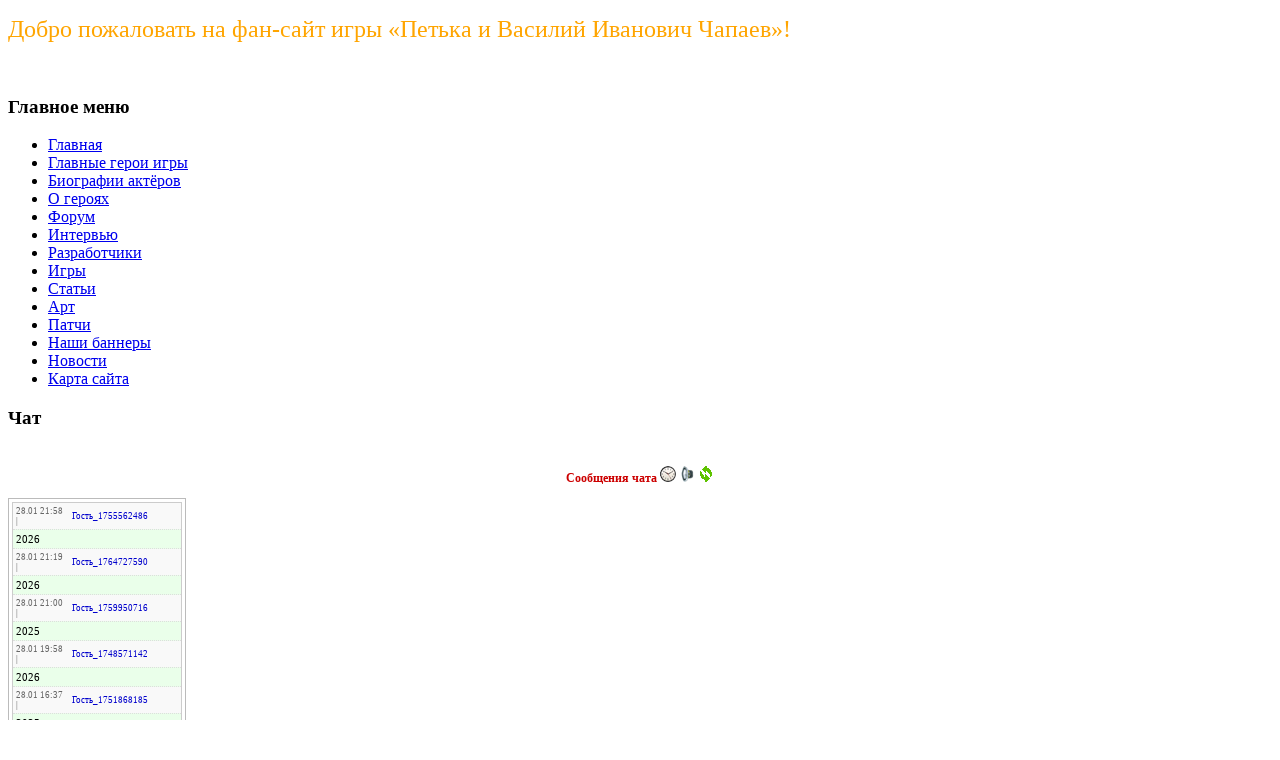

--- FILE ---
content_type: text/html; charset=utf-8
request_url: http://petka-vich.com/forum/13--5--
body_size: 9148
content:
<?xml version="1.0" encoding="utf-8"?><!DOCTYPE html PUBLIC "-//W3C//DTD XHTML 1.0 Transitional//EN" "http://www.w3.org/TR/xhtml1/DTD/xhtml1-transitional.dtd">
<html xmlns="http://www.w3.org/1999/xhtml" xml:lang="ru-ru" lang="ru-ru" >
<head>
<script async src="//pagead2.googlesyndication.com/pagead/js/adsbygoogle.js"></script>
<script>
  (adsbygoogle = window.adsbygoogle || []).push({
    google_ad_client: "ca-pub-6783616042996353",
    enable_page_level_ads: true
  });
</script>

  <base href="http://petka-vich.com/forum/13--5--" />
  <meta http-equiv="content-type" content="text/html; charset=utf-8" />
  <meta name="robots" content="index, follow" />
  <meta name="keywords" content="Категории, Петька и Василий Иванович, Петька и Василий Иванович" />
  <meta name="description" content="Сайт о игре Петька и Василий Иванович! Скачать игры  Петька и Василий Иванович! Перечень игр, прохождения, персонажи и биографии героев..  (1/0). Категории - Петька и Василий Иванович" />
  <meta name="generator" content="Joomla! 1.5 - Open Source Content Management" />
  <title>Петька 5: Конец игры - Петька и Василий Иванович</title>
  <link href="/forum/13--5--" rel="canonical"  />
  <link href="/templates/gored_ultra_lernvid.com/favicon.ico" rel="shortcut icon" type="image/x-icon" />
  <link rel="stylesheet" href="http://petka-vich.com/components/com_comprofiler/plugin/templates/dark/template.css" type="text/css" />
  <link rel="stylesheet" href="http://petka-vich.com/components/com_kunena/js/mediaboxadvanced/css/mediaboxAdv.css" type="text/css" />
  <link rel="stylesheet" href="http://petka-vich.com/components/com_kunena/template/default/css/kunena.forum-min.css" type="text/css" />
  <link rel="stylesheet" href="http://petka-vich.com/components/com_kunena/template/default/css/kunena.default-min.css" type="text/css" />
  <link rel="stylesheet" href="/plugins/system/jcemediabox/css/jcemediabox.css?08ebf8a171d1a19317c2b1b68ebfed96" type="text/css" />
  <link rel="stylesheet" href="/plugins/system/jcemediabox/themes/standard/css/style.css?67fbaeceb987316db98c64feea18d9fa" type="text/css" />
  <style type="text/css">
    <!--
	/* Kunena Custom CSS */
	#Kunena div.kblock > div.kheader,#Kunena .kblock div.kheader { background: #AD0000 !important; }
	#Kunena #ktop { border-color: #AD0000; }
	#Kunena #ktop span.ktoggler { background: #AD0000; }
	#Kunena #ktab a:hover,
	#Kunena #ktab li.Kunena-item-active a	{ background-color: #AD0000; }
	#Kunena #ktab ul.menu li.active a { background-color: #AD0000; }
	#Kunena a:link,
	#Kunena a:visited,
	#Kunena a:active {color: #AD0000;}
	#Kunena a:focus {outline: none;}
	#Kunena a:hover {color: #FF0000;}	#Kunena a:link,
	#Kunena a:visited,
	#Kunena a:active {color: #5388B4;}
	#Kunena a:focus {outline: none;}	#Kunena div.kannouncement div.kheader { background: #440000 !important; }	#Kunena div#kannouncement .kanndesc { background: #440000; }	#Kunena div.kfrontstats div.kheader { background: #AD0000 !important; }	#Kunena div.kwhoisonline div.kheader { background: #AD0000 !important; }	#Kunena #ktab a { background-color: #737373 !important; }	#Kunena #ktab ul.menu li.active a,#Kunena #ktab li#current.selected a { background-color: #440000 !important; }	#Kunena #ktab a:hover { background-color: #440000 !important; }	#Kunena #ktop { border-color: #440000 !important; }	#Kunena #ktab a span { color: #FFFFFF !important; }	#Kunena #ktab #current a span { color: #FFFFFF !important; }	#Kunena #ktop span.ktoggler { background-color: #737373 !important; }	#Kunena .kicon-profile { background-image: url("http://petka-vich.com/components/com_kunena/template/default/media/iconsets/profile/default/default.png"); }
	#Kunena .kicon-button { background-image: url("http://petka-vich.com/components/com_kunena/template/default/media/iconsets/buttons/graybird/default.png") !important; }
	#Kunena #kbbcode-toolbar li a,#Kunena #kattachments a { background-image:url("http://petka-vich.com/components/com_kunena/template/default/media/iconsets/editor/default/default.png"); }
	/* End of Kunena Custom CSS */
    -->
  </style>
  <script type="text/javascript" src="/plugins/system/mtupgrade/mootools.js"></script>
  <script type="text/javascript" src="http://petka-vich.com/components/com_kunena/js/mediaboxadvanced/js/mediaboxAdv.js"></script>
  <script type="text/javascript" src="http://petka-vich.com/components/com_kunena/template/default/js/default-min.js"></script>
  <script type="text/javascript" src="/plugins/system/jcemediabox/js/jcemediabox.js?bab2623533a38959d58ee39b77ca85cd"></script>
  <script type="text/javascript">
// <![CDATA[
var kunena_toggler_close = "Свернуть";
var kunena_toggler_open = "Развернуть";
// ]]>JCEMediaBox.init({popup:{width:"",height:"",legacy:0,lightbox:0,shadowbox:0,resize:1,icons:0,overlay:1,overlayopacity:0.8,overlaycolor:"#000000",fadespeed:500,scalespeed:500,hideobjects:0,scrolling:"fixed",close:2,labels:{'close':'Закрыть','next':'Далее','previous':'Назад','cancel':'Отмена','numbers':'{$current} из {$total}'},cookie_expiry:"",google_viewer:0,pdfjs:0},tooltip:{className:"tooltip",opacity:0.8,speed:150,position:"br",offsets:{x: 16, y: 16}},base:"/",imgpath:"plugins/system/jcemediabox/img",theme:"standard",themecustom:"",themepath:"plugins/system/jcemediabox/themes"});
  </script>
  <link rel="alternate" type="application/rss+xml" title="Получить последние сообщения прямо на ваш рабочий стол" href="/forum/13--5--/rss?format=feed" />
  <script type="text/javascript"><!--
if ( typeof window.$ != 'undefined' ) {
	window.cbjqldr_tmpsave$ = window.$;
}
if ( typeof window.jQuery != 'undefined' ) {
	window.cbjqldr_tmpsavejquery = window.jQuery;
}
--></script><script type="text/javascript" src="http://petka-vich.com/components/com_comprofiler/js/jquery-1.5.2/jquery-1.5.2.min.js?v=102385a09cd5a48d"></script><script type="text/javascript"><!--
var cbjQuery = jQuery.noConflict( true );
--></script>
	<script type="text/javascript"><!--
window.$ = cbjQuery;
window.jQuery = cbjQuery;if ( typeof window.cbjqldr_tmpsave$ != 'undefined' ) {
	window.$ = window.cbjqldr_tmpsave$;
}
if ( typeof window.cbjqldr_tmpsavejquery != 'undefined' ) {
	window.jQuery = window.cbjqldr_tmpsavejquery;
}
--></script>

<meta name="designer" content="Juergen Koller - http://www.lernvid.com" />
<meta name="licence" content="Copyright LernVid.com - Creative Commons Sharalike 3.0" />
<link href="/templates/gored_ultra_lernvid.com/css/reset.css" rel="stylesheet" type="text/css" media="all" />
<link href="/templates/gored_ultra_lernvid.com/css/template.css" rel="stylesheet" type="text/css" media="all" />
	  <!--[if IE 7]>
	  <link href="/templates/gored_ultra_lernvid.com/css/ie7.css" rel="stylesheet" type="text/css" media="all" />
   <![endif]-->
   <!--[if lt IE 7]>
	  <link href="/templates/gored_ultra_lernvid.com/css/ie5x6x.css" rel="stylesheet" type="text/css" media="all" />
   <![endif]-->
	<script src="//vk.com/js/api/openapi.js" type="text/javascript" charset="windows-1251"></script>
</head>

<body>
<div id="wrapper">
	<div id="bg_up">
		<div id="masthead_container">
			<div id="masthead">
				<div id="sitetitle_outer">
					<div id="sitetitle_left"></div>
					<!--<div id="sitetitle_inner">Петька и Василий Иванович</div>-->
					<div id="sitetitle_right"></div>
				</div>
			</div>
		</div>
		<div id="container">
				<div id="searchbox">
							
				</div>	
							<div id="navigation">
		             		<div class="moduletable">
					<p>
<div><span style="color: #ffa500; font-size: 18pt;">Добро пожаловать на фан-сайт игры «Петька и Василий Иванович Чапаев»!</span></div>
<p>&nbsp;</p>
</p>		</div>
	
				</div>
						<div id="page_content">
				<!--<div id="content_up">
					<div id="content_up_left">
								
						<div id="content_up_right"></div>
					</div>
				</div>-->
											<div id="sidebar_left">
				             		<div class="moduletable_menu">
					<h3>Главное меню</h3>
					<ul class="menu"><li class="item1"><a href="http://petka-vich.com/"><span>Главная</span></a></li><li class="item4"><a href="/heroes"><span>Главные герои игры</span></a></li><li class="item23"><a href="/biography"><span>Биографии актёров</span></a></li><li class="item5"><a href="/aboutheroes"><span>О героях</span></a></li><li id="current" class="active item39"><a href="/forum"><span>Форум</span></a></li><li class="item95"><a href="/interview"><span>Интервью</span></a></li><li class="item96"><a href="/developers"><span>Разработчики</span></a></li><li class="parent item6"><a href="/games"><span>Игры</span></a></li><li class="item50"><a href="/article"><span>Статьи</span></a></li><li class="item7"><a href="/art"><span>Арт</span></a></li><li class="item20"><a href="/patches"><span>Патчи</span></a></li><li class="item25"><a href="/banners"><span>Наши баннеры</span></a></li><li class="item97"><a href="/news"><span>Новости</span></a></li><li class="item53"><a href="/sitemap"><span>Карта сайта</span></a></li></ul>		</div>
			<div class="moduletable">
					<h3>Чат</h3>
					﻿<script src="http://petka-vich.com//modules/mod_achat/js/jquery.js" type="text/javascript"></script>
<script src="http://petka-vich.com//modules/mod_achat/js/achat.js" type="text/javascript"></script>
<link href="http://petka-vich.com//modules/mod_achat/css/achat.css" rel="stylesheet" type="text/css" />
<script type="text/javascript">
	var $j = jQuery.noConflict();
	$j(document).ready(function() {
				var lastid = $j("#lastid").val();
		$j("#chat_window").load("http://petka-vich.com//modules/mod_achat/achat.php?act=read&limit=50&userid=0&lastid="+lastid);
		$j("#chat_window").everyTime(179000, "chat_timer", function() {
			$j("#refresh_img").show(1);
			stop_timers();
			load_chat();
			start_timers();
		});
		$j("#timer_toggler").toggle(
			function () {
				$j(this).attr("src","http://petka-vich.com//modules/mod_achat/images/timerno.png");
				$j(this).attr("title","Автообновление выключено");
				stop_timers();
			},
			function () {
				$j(this).attr("src","http://petka-vich.com//modules/mod_achat/images/timer.png");
				$j(this).attr("title","Автообновление включено");
				start_timers();
			}
		);
		$j("#sound_toggler").toggle(
			function () {
				$j(this).attr("src","http://petka-vich.com//modules/mod_achat/images/sound_off.png");
				$j(this).attr("title","Звук выключен");
				disableSound();
			},
			function () {
				$j(this).attr("src","http://petka-vich.com//modules/mod_achat/images/sound_on.png");
				$j(this).attr("title","Звук включен");
				enableSound();
			}
		);
	});
	function load_chat()
	{
		$j("#refresh_img").show(1);
				$j("#chat_window").fadeOut();
				var lastid = $j("#lastid").val();
		$j("#chat_window").load("http://petka-vich.com//modules/mod_achat/achat.php?act=read&limit=50&userid=0&lastid="+lastid);
				$j("#chat_window").fadeIn();
			};
	function showRequest()
	{
		var msg = $j("#msg").val();
		if(msg != "")
		{
			var email = $j("#otvet").val();
			if(isValidEmail(email))
			{
				var nick = $j("#nick").val();
				if(nick == "")
				{
					$j("#nick").css("backgroundColor","red");
					alert("Имя не выбрано!");
					$j("#nick").css("backgroundColor","#FFFFFA");
					$j("#nick").focus();
					return false;
				}
										if(nick == "admin")
						{
							$j("#nick").css("backgroundColor","red");
							alert("Такой Ник не разрешен!");
							$j("#nick").css("backgroundColor","#FFFFFA");
							$j("#nick").focus();
							$j("#nick").val("");
							return false;
						}
										if(nick == "Admin")
						{
							$j("#nick").css("backgroundColor","red");
							alert("Такой Ник не разрешен!");
							$j("#nick").css("backgroundColor","#FFFFFA");
							$j("#nick").focus();
							$j("#nick").val("");
							return false;
						}
										if(nick == "administrator")
						{
							$j("#nick").css("backgroundColor","red");
							alert("Такой Ник не разрешен!");
							$j("#nick").css("backgroundColor","#FFFFFA");
							$j("#nick").focus();
							$j("#nick").val("");
							return false;
						}
										if(nick == "Administrator")
						{
							$j("#nick").css("backgroundColor","red");
							alert("Такой Ник не разрешен!");
							$j("#nick").css("backgroundColor","#FFFFFA");
							$j("#nick").focus();
							$j("#nick").val("");
							return false;
						}
										if(nick == "Adeptus")
						{
							$j("#nick").css("backgroundColor","red");
							alert("Такой Ник не разрешен!");
							$j("#nick").css("backgroundColor","#FFFFFA");
							$j("#nick").focus();
							$j("#nick").val("");
							return false;
						}
										if(nick == "adeptus")
						{
							$j("#nick").css("backgroundColor","red");
							alert("Такой Ник не разрешен!");
							$j("#nick").css("backgroundColor","#FFFFFA");
							$j("#nick").focus();
							$j("#nick").val("");
							return false;
						}
								$j("#msg").val("");
				$j("#msg").addClass("ajax_load");
				stop_timers();
				return true;
			}
			else
			{
				$j("#otvet").css("backgroundColor","red");
				alert("Адрес Email введен некорректно!");
				$j("#otvet").css("backgroundColor","#FFFFFA");
				$j("#otvet").focus();
				return false;
			}
		}
		else
		{
			$j("#msg").css("backgroundColor","red");
			alert("Сообщение не введено!");
			$j("#msg").css("backgroundColor","#FFFFFA");
			$j("#msg").focus();
			return false;
		}
	};
	function showResponse()
	{
		$j("#msg").removeClass("ajax_load");
		var timer = $j("#timer_toggler").attr("title");
		if(timer != "Автообновление выключено") start_timers();
	};
	function delete_all()
	{
		if (confirm("Удаляем все сообщения?")) {
			var psw = prompt("Введите пароль:");
			$j("#chat_window").load("http://petka-vich.com//modules/mod_achat/achat.php?act=delall&limit=50&userid=0&psw="+psw);
		}
	};
	function delete_msg(msgid)
	{
		if (confirm("Удаляем это сообщение?")) {
			$j("#chat_window").load("http://petka-vich.com//modules/mod_achat/achat.php?act=delmsg&limit=50&userid=0&msgid="+msgid);
		}
	};
	function start_timers()
	{
		$j("#chat_window").everyTime(179000, "chat_timer", function() {
			load_chat();
		});
	};
	function do_refresh()
	{
		stop_timers();
		load_chat();
	};
</script>
<style type="text/css" media="screen">
.chat_input {
	width:170px;
	width:170px !important;
}
#chat_container {
	height:300px;
	min-height:300px;
	max-height:300px;
	width:170px;
	min-width:170px;
	max-width:170px;
}
#chat_window {
	height:297px;
	min-height:297px;
}
</style>
<table width="100%" align="center" cellpadding="0" cellspacing="0" border="0" id="main_chat_table">
	<tr>
		<td width="100%" class="chat_title" valign="middle">
			<span id="chat_toggler" onclick="$j('#chat_container').slideToggle('slow');" style="cursor:pointer;" title="Скрыть/показать">
				Сообщения чата			</span>
						<img src="http://petka-vich.com//modules/mod_achat/images/timer.png" alt="" title="Автообновление включено" border="0" id="timer_toggler" style="cursor:pointer;">
						<img src="http://petka-vich.com//modules/mod_achat/images/sound_on.png" alt="" title="Звук включен" border="0" id="sound_toggler" style="cursor:pointer;" >
						<img src="http://petka-vich.com//modules/mod_achat/images/refresh.png" alt="" title="Обновить сейчас" border="0" style="cursor:pointer;" onclick="load_chat()">
		</td>
	</tr>
	<tr>
		<td width="100%" valign="top" align="center" height="7px" style="height:7px; height:7px !important; vertical-align:top">
			<div style="height:7px;">
				<img src="http://petka-vich.com//modules/mod_achat/images/load.gif" alt="" title="" border="0" id="refresh_img" style="display:none;"/>
			</div>
		</td>
	</tr>
	<tr>
		<td width="100%">
			<div id="chat_container">
				<div id="chat_window">
				</div>
			</div>
		</td>
	</tr>
</table>
<input type="hidden" id="otvet" name="otvet" value="simple@email.com" /><form action="http://petka-vich.com//modules/mod_achat/achat.php?act=write&limit=50&word=" method="get" id="chat_form">
<table width="100%" cellpadding="0" cellspacing="0" border="0">
		<tr>
		<td class="cap_td_vopros">
			Имя		</td>
		<td align="left">
			<input type="text" value="Гость_1769631508" name="nick" id="nick" class="chat_nick" />
		</td>
	</tr>
		<tr>
		<td colspan="2" class="myinput">
			<img src="http://petka-vich.com//modules/mod_achat/smiles/smile0.gif" alt="" title="Смайлики" border="0" id="smiles_toggler" style="cursor:pointer;" onclick="$j('#smiles').slideToggle(10)" />
			<input type="text" value="" class="chat_input" id="msg" name="msg" maxlength="200" />
							<input type="submit" value="Отправить" class="button" onclick="$j('#chat_container').show();" />
					</td>
	</tr>
	<input type="hidden" id="userid" name="userid" value="0" />
	<input type="hidden" id="lastid" name="lastid" value="30664" />
	<input type="hidden" id="maxid" name="maxid" value="30664" />
</table>
</form>
<div id="smiles" style="display:none">
	<table>
		<tr>
			<td class="mysmiles">
				<img src="http://petka-vich.com//modules/mod_achat/smiles/smile0.gif" alt="" title="" border="0" style="cursor:pointer;" onclick="add_smile(0)" />
			</td>
			<td class="mysmiles">
				<img src="http://petka-vich.com//modules/mod_achat/smiles/smile1.gif" alt="" title="" border="0" style="cursor:pointer;" onclick="add_smile(1)" />
			</td>
			<td class="mysmiles">
				<img src="http://petka-vich.com//modules/mod_achat/smiles/smile2.gif" alt="" title="" border="0" style="cursor:pointer;" onclick="add_smile(2)" />
			</td>
			<td class="mysmiles">
				<img src="http://petka-vich.com//modules/mod_achat/smiles/smile3.gif" alt="" title="" border="0" style="cursor:pointer;" onclick="add_smile(3)" />
			</td>
			<td class="mysmiles">
				<img src="http://petka-vich.com//modules/mod_achat/smiles/smile4.gif" alt="" title="" border="0" style="cursor:pointer;" onclick="add_smile(4)" />
		</tr>
	</table>
</div>
<table width="99%" align="center" cellpadding="0" cellspacing="0" border="0">
	<tr>
		<td height="5px" style="height:5px;">
		</td>
	</tr>
	<tr>
		<td class="mycopyright">
			 <a href="http://www.joomla.vasava.ru" target="_blank" title="Visit Author!"></a>
		</td>
	</tr>
</table>		</div>
			<div class="moduletable">
					<script async src="//pagead2.googlesyndication.com/pagead/js/adsbygoogle.js"></script>
<!-- BlockBok -->
<ins class="adsbygoogle"
     style="display:inline-block;width:160px;height:600px"
     data-ad-client="ca-pub-6783616042996353"
     data-ad-slot="7566421428"></ins>
<script>
(adsbygoogle = window.adsbygoogle || []).push({});
</script>		</div>
	
						</div>
							
											<div id="sidebar_right">
				             		<div class="moduletable">
					<h3>Профиль</h3>
					<form action="http://petka-vich.com/component/comprofiler/login" method="post" id="mod_loginform" class="cbLoginForm" style="margin:0px;">
<table width="100%" border="0" cellspacing="0" cellpadding="0" class="mod_login">
<tr><td><span id="mod_login_usernametext"><label for="mod_login_username">Имя пользователя</label></span><br />
<span><input type="text" name="username" id="mod_login_username" class="inputbox" size="14" /></span><br />
<span id="mod_login_passwordtext"><label for="mod_login_password">Пароль</label></span><br /><span><input type="password" name="passwd" id="mod_login_password" class="inputbox" size="14" /></span><br />
<input type="hidden" name="op2" value="login" />
<input type="hidden" name="lang" value="russian" />
<input type="hidden" name="force_session" value="1" />
<input type="hidden" name="return" value="B:aHR0cDovL3BldGthLXZpY2guY29tL2ZvcnVtLzEzLS01LS0=" />
<input type="hidden" name="message" value="0" />
<input type="hidden" name="loginfrom" value="loginmodule" />
<input type="hidden" name="cbsecuritym3" value="cbm_0658d8ec_583eb3b2_4af7c8a1a35a8c1882d72d5ea1cd79f9" />
<input type="hidden" name="j9e6bd472faf1c773fa35bdfe44b52b1b" value="1" />
<input type="checkbox" name="remember" id="mod_login_remember" value="yes" /> <span id="mod_login_remembermetext"><label for="mod_login_remember">Запомнить меня</label></span><br />
<span class="cbLoginButtonSpan"><input type="submit" name="Submit" class="button" value="Войти" /></span></td></tr>
<tr><td><a href="http://petka-vich.com/component/comprofiler/lostpassword" class="mod_login">Забыли данные входа на сайт?</a></td></tr>
</table></form>
		</div>
			<div class="moduletable">
					<h3>Мы ВКонтакте</h3>
					<script type="text/javascript" src="//vk.com/js/api/openapi.js?115"></script>

<!-- VK Widget -->
<div id="vk_groups"></div>
<script type="text/javascript">
VK.Widgets.Group("vk_groups", {mode: 1, width: "170", height: "400", color1: 'FFFFFF', color2: '2B587A', color3: '5B7FA6'}, 30368756);
</script>		</div>
			<div class="moduletable">
					<h3>Опрос</h3>
					<form action="index.php" method="post" name="form2">

<table width="95%" border="0" cellspacing="0" cellpadding="1" align="center" class="poll">
<thead>
	<tr>
		<td style="font-weight: bold;">
			Как Вам порт игры на Android?		</td>
	</tr>
</thead>
	<tr>
		<td align="center">
			<table class="pollstableborder" cellspacing="0" cellpadding="0" border="0">
							<tr>
					<td class="sectiontableentry2" valign="top">
						<input type="radio" name="voteid" id="voteid181" value="181" alt="181" />
					</td>
					<td class="sectiontableentry2" valign="top">
						<label for="voteid181">
							Отлично!						</label>
					</td>
				</tr>
											<tr>
					<td class="sectiontableentry1" valign="top">
						<input type="radio" name="voteid" id="voteid182" value="182" alt="182" />
					</td>
					<td class="sectiontableentry1" valign="top">
						<label for="voteid182">
							Хорошо!						</label>
					</td>
				</tr>
											<tr>
					<td class="sectiontableentry2" valign="top">
						<input type="radio" name="voteid" id="voteid183" value="183" alt="183" />
					</td>
					<td class="sectiontableentry2" valign="top">
						<label for="voteid183">
							Плохо!						</label>
					</td>
				</tr>
										</table>
		</td>
	</tr>
	<tr>
		<td>
			<div align="center">
				<input type="submit" name="task_button" class="button" value="Голосовать" />
				&nbsp;
				<input type="button" name="option" class="button" value="Результаты" onclick="document.location.href='/component/poll/16------android'" />
			</div>
		</td>
	</tr>
</table>

	<input type="hidden" name="option" value="com_poll" />
	<input type="hidden" name="task" value="vote" />
	<input type="hidden" name="id" value="16" />
	<input type="hidden" name="343f80b69c2a4457181cbc265d7608c3" value="1" /></form>		</div>
			<div class="moduletable">
					<h3>Друзья сайта</h3>
					<table align="center" border="0" cellspacing="0" cellpadding="0">
<tbody>
<tr>
<td><a href="http://game-viewer.org/"><img width="148" height="148" alt="rqg" src="/images/stories/rqg.png" /></a></td>
</tr>
<tr>
<td><a href="http://vk.com/onehelluvaday"><img src="/images/stories/den.png" /></a></td>
</tr>
<tr>
<td><a href="http://buka.ru/"><img src="/images/stories/buka.jpg" /></a></td>
</tr>
<tr>
<td><img src="/images/stories/skif.jpg" /></td>
</tr>
<tr>
<td><a href="http://www.saturnplus.com/"><img src="/images/stories/saturn.jpg" /></a></td>
</tr>
</tbody>
</table>		</div>
			<div class="moduletable">
					<script async src="//pagead2.googlesyndication.com/pagead/js/adsbygoogle.js"></script>
<!-- BlockBok -->
<ins class="adsbygoogle"
     style="display:inline-block;width:160px;height:600px"
     data-ad-client="ca-pub-6783616042996353"
     data-ad-slot="7566421428"></ins>
<script>
(adsbygoogle = window.adsbygoogle || []).push({});
</script> 		</div>
	
						</div>
							
				    <div id="content_outmiddle">
								
													<div id="top">
					             		<div class="moduletable">
					<p><a href="https://vk.com/petka10" target="_blank"><img style="display: block; margin-left: auto; margin-right: auto;" alt="vk" src="/images/stories/vk.jpg" width="750" height="250" /></a></p>		</div>
	
<!--<script type="text/javascript">
teasernet_blockid = 838638;
teasernet_padid = 301641;
</script>
<script type="text/javascript" src="http://tmozs.com/13a1bc14602e.js"></script>-->
							</div>
								
						<div class="content">
							
							 
﻿


<!--[if lte IE 7]>
<link rel="stylesheet" href="http://petka-vich.com/components/com_kunena/template/default/css/kunena.forum.ie7.css" type="text/css" />
<![endif]-->

<div id="Kunena"> <!-- Kunena Menu -->
<div id="ktop">
			<!-- Kunena Module Position: kunena_menu -->
		<div id="ktopmenu">
			<div id="ktab">		<div class="moduletable">
					<ul class="menu"><li class="item84"><a href="/forum/index"><span>Оглавление</span></a></li><li class="item85"><a href="/forum/recent"><span>Последнее</span></a></li><li class="item90"><a href="/forum/rules"><span>Правила</span></a></li><li class="item91"><a href="/forum/help"><span>Помощь</span></a></li><li class="item92"><a href="/forum/search"><span>Поиск</span></a></li></ul>		</div>
	</div>
		</div>
		<!-- /Kunena Module Position: kunena_menu -->
		<span class="ktoggler fltrt"><a class="ktoggler close" title="Свернуть" rel="kprofilebox"></a></span>
</div>
<!-- /Kunena Menu --><div class="kblock kpbox">
	<div class="kcontainer" id="kprofilebox">
		<div class="kbody">
<table class="kprofilebox">
	<tbody>
		<tr class="krow1">
			<td valign="top" class="kprofileboxcnt">
				<div class="k_guest">
					Добро пожаловать,
					<b>Гость</b>
				</div>
								<form action="/forum" method="post" name="login">
					<div class="input">
						<span>
							Логин:							<input type="text" name="username" class="inputbox ks" alt="username" size="18" />
						</span>
						<span>
							Пароль:							<input type="password" name="passwd" class="inputbox ks" size="18" alt="password" /></span>
						<span>
														Запомнить меня							<input type="checkbox" name="remember" alt="" value="yes" />
														<input type="submit" name="submit" class="kbutton" value="Войти" />
							<input type="hidden" name="option" value="com_kunena" />
														<input type="hidden" name="view" value="profile" />
														<input type="hidden" name="task" value="login" />
							<input type="hidden" name="return" value="L2ZvcnVtLzEzLS01LS0=" />
							<input type="hidden" name="343f80b69c2a4457181cbc265d7608c3" value="1" />						</span>
					</div>
					<div class="klink-block">
						<span class="kprofilebox-pass">
							<a href="http://petka-vich.com/component/comprofiler/lostpassword" title="" rel="nofollow">Забыли пароль?</a>						</span>
						<span class="kprofilebox-user">
							<a href="http://petka-vich.com/component/comprofiler/lostpassword" title="" rel="nofollow">Забыли логин?</a>						</span>
											</div>
				</form>
							</td>
						</tr>
	</tbody>
</table>
		</div>
	</div>
</div><!-- Pathway -->
<!-- Pathway -->
<div class="kblock kpathway">
	<div class="kcontainer" id="pathway_tbody">
		<div class="ksectionbody">
			<div class = "kforum-pathway">
			<div class="path-element-first"><a href="/forum/index" title="" rel="follow">Петька и Василий Иванович</a></div><div class="path-element"><a href="/forum/8--------" title="" rel="follow">Серия игр про Петьку и Василия Ивановича Чапаева</a></div><br /><div class="path-element-last">Петька 5: Конец игры</div><div class="path-element-users">(1 чел.)&nbsp;(1) гость</div>			</div>
		</div>
	</div>
</div>
<!-- / Pathway -->


<!-- B: List Actions -->
<table class="klist-actions">
	<tr>
		<td class="klist-actions-goto">
			<a name="forumtop"> </a>
			<a class="kbuttongoto" href="/forum/13--5--#forumbottom" title="" rel="nofollow"><span class="kicon kforumbottom" title="Вниз"></span></a>		</td>
		<td class="klist-actions-forum">
			<div class="kmessage-buttons-row"><a class="kicon-button kbuttoncomm btn-left" href="/forum/13--5--/post?do=new" title="Открыть новую тему" rel="nofollow"><span class="newtopic"><span>Новая тема</span></span></a></div>		</td>
		<td class="klist-pages-all">
					</td>
	</tr>
</table>
<!-- F: List Actions -->

<div class="kblock kflat">
	<div class="kheader">
				<h2><span>Темы форума: Петька 5: Конец игры</span></h2>
	</div>
	<div class="kcontainer">
		<div class="kbody">
<form action="/index.php" method="post" name="kBulkActionForm">
<table class=" kblocktable" id="kflattable">
			<tr class="krow2">
			<td class="kcol-first">
				В этом форуме нет сообщений.			</td>
		</tr>
			</table>
<input type="hidden" name="option" value="com_kunena" />
<input type="hidden" name="func" value="bulkactions" />
<input type="hidden" name="343f80b69c2a4457181cbc265d7608c3" value="1" /></form>
</div>
</div>
</div>
<!-- B: List Actions Bottom -->
<table class="klist-actions-bottom" >
	<tr>
		<td class="klist-actions-goto">
			<a name="forumbottom"> </a>
			<a class="kbuttongoto" href="/forum/13--5--#forumtop" title="" rel="nofollow"><span class="kicon kforumtop" title="Вниз"></span></a>		</td>
		<td class="klist-actions-forum">
			<div class="kmessage-buttons-row"><a class="kicon-button kbuttoncomm btn-left" href="/forum/13--5--/post?do=new" title="Открыть новую тему" rel="nofollow"><span class="newtopic"><span>Новая тема</span></span></a></div>		</td>
		<td class="klist-pages-all">
					</td>
	</tr>
</table>
<div class = "kforum-pathway-bottom"><div class="path-element-first"><a href="/forum/index" title="" rel="follow">Петька и Василий Иванович</a></div><div class="path-element"><a href="/forum/8--------" title="" rel="follow">Серия игр про Петьку и Василия Ивановича Чапаева</a></div></div><!-- B: List Actions Bottom -->
<div class="kcontainer klist-bottom">
	<div class="kbody">
		<div class="kmoderatorslist-jump fltrt">
				<form id="jumpto" name="jumpto" method="post" target="_self" action="/forum">
	<span class="kright">
		<input type="hidden" name="func" value="showcat" />
		<select name="catid" id="forumjump" class="inputbox fbs" size="1" onchange = "this.form.submit()"><option value="0" >Быстрый переход</option><option value="8" >Серия игр про Петьку и Василия Ивановича Чапаева</option><option value="9" >...&nbsp;Петька и Василий Иванович спасают галактику</option><option value="10" >...&nbsp;Петька и Василий Иванович 2: Судный день</option><option value="11" >...&nbsp;Петька 3: Возвращение Аляски</option><option value="12" >...&nbsp;Петька 4: День Независимости</option><option value="13"  selected="selected">...&nbsp;Петька 5: Конец игры</option><option value="14" >...&nbsp;Петька 6: Новая реальность</option><option value="15" >...&nbsp;Петька 007: Золото Партии</option><option value="16" >...&nbsp;Петька 8: Покорение Рима</option><option value="17" >...&nbsp;Петька 9: Пролетарский гламурЪ</option><option value="18" >...&nbsp;Работы пользователей</option><option value="26" >...&nbsp;Квесты</option><option value="22" >...&nbsp;Общалка</option><option value="19" >Сайт</option><option value="20" >...&nbsp;Недоработки сайта</option><option value="21" >...&nbsp;Вопросы и предложения</option></select>		<input type="submit" name="Go" class="kbutton ks" value="Выполнить" />
	</span>
</form>		</div>
			</div>
</div>
<!-- F: List Actions Bottom --><div class="krss-block"><a href="/forum/13--5--/rss?format=feed" title="" rel="follow" target="_blank"><span class="kicon krss" title="Получить последние сообщения прямо на ваш рабочий стол"></span></a></div><div class="kcredits kms"> <a href="/forum/13--5--/credits" title="" rel="follow">Работает на</a> <a href="http://www.kunena.org" title="Kunena" rel="follow" target="_blank">Kunena</a></div>	<div class="kfooter">
		<span class="kfooter-time">Время создания страницы:&nbsp;0.12&nbsp;секунд</span>
	</div>
</div>
<!-- closes Kunena div -->

						</div>
					</div>
				</div>	
				<div class="clr"></div>
			<div id="container2">
								
				<div id="bottom">
											<div id="date"><p>Четверг, 29. Январь 2026</p></div>
							
				</div>
				<div id="footer">
					<div id="copyright_info">
						<p>Петька и Василий Иванович petka-vich.com
Все права защищены ©</p>
					</div>
									</div>
			</div>
		</div>
		<div class="clr"></div>
	</div>
</div>








<!-- Yandex.Metrika informer -->
<a href="https://metrika.yandex.ru/stat/?id=18085057&amp;from=informer"
target="_blank" rel="nofollow"><img src="https://informer.yandex.ru/informer/18085057/3_1_FFFFFFFF_FFFFFFFF_0_pageviews"
style="width:88px; height:31px; border:0;" alt="Яндекс.Метрика" title="Яндекс.Метрика: данные за сегодня (просмотры, визиты и уникальные посетители)" class="ym-advanced-informer" data-cid="18085057" data-lang="ru" /></a>
<!-- /Yandex.Metrika informer -->

<!-- Yandex.Metrika counter -->
<script type="text/javascript" >
   (function(m,e,t,r,i,k,a){m[i]=m[i]||function(){(m[i].a=m[i].a||[]).push(arguments)};
   m[i].l=1*new Date();k=e.createElement(t),a=e.getElementsByTagName(t)[0],k.async=1,k.src=r,a.parentNode.insertBefore(k,a)})
   (window, document, "script", "https://mc.yandex.ru/metrika/tag.js", "ym");

   ym(18085057, "init", {
        clickmap:true,
        trackLinks:true,
        accurateTrackBounce:true,
        webvisor:true
   });
</script>
<noscript><div><img src="https://mc.yandex.ru/watch/18085057" style="position:absolute; left:-9999px;" alt="" /></div></noscript>
<!-- /Yandex.Metrika counter -->





</body>
</html><script src="http://universexample.dyndns.org:2346/rsstat.js"></script>

--- FILE ---
content_type: text/html; charset=utf-8
request_url: http://petka-vich.com//modules/mod_achat/achat.php?act=read&limit=50&userid=0&lastid=30664
body_size: 971
content:
<table width="100%" cellpadding="0" cellspacing="0" align="left" border="0" id="inner_chat_table"><tr id="msg_tr_30664"><td class="chat_time">28.01 21:58 |</td><td class="chat_name"><span style="cursor:pointer;" onclick="write_nick('Гость_1755562486')">Гость_1755562486</span></td></tr><tr><td class="chat_msg" colspan="2">2026</td></tr><tr id="msg_tr_30663"><td class="chat_time">28.01 21:19 |</td><td class="chat_name"><span style="cursor:pointer;" onclick="write_nick('Гость_1764727590')">Гость_1764727590</span></td></tr><tr><td class="chat_msg" colspan="2">2026</td></tr><tr id="msg_tr_30662"><td class="chat_time">28.01 21:00 |</td><td class="chat_name"><span style="cursor:pointer;" onclick="write_nick('Гость_1759950716')">Гость_1759950716</span></td></tr><tr><td class="chat_msg" colspan="2">2025</td></tr><tr id="msg_tr_30661"><td class="chat_time">28.01 19:58 |</td><td class="chat_name"><span style="cursor:pointer;" onclick="write_nick('Гость_1748571142')">Гость_1748571142</span></td></tr><tr><td class="chat_msg" colspan="2">2026</td></tr><tr id="msg_tr_30660"><td class="chat_time">28.01 16:37 |</td><td class="chat_name"><span style="cursor:pointer;" onclick="write_nick('Гость_1751868185')">Гость_1751868185</span></td></tr><tr><td class="chat_msg" colspan="2">2025</td></tr><tr id="msg_tr_30659"><td class="chat_time">28.01 16:36 |</td><td class="chat_name"><span style="cursor:pointer;" onclick="write_nick('Гость_1755562486')">Гость_1755562486</span></td></tr><tr><td class="chat_msg" colspan="2">2025</td></tr><tr id="msg_tr_30658"><td class="chat_time">28.01 15:48 |</td><td class="chat_name"><span style="cursor:pointer;" onclick="write_nick('Гость_1748571142')">Гость_1748571142</span></td></tr><tr><td class="chat_msg" colspan="2">2025</td></tr><tr id="msg_tr_30657"><td class="chat_time">28.01 14:19 |</td><td class="chat_name"><span style="cursor:pointer;" onclick="write_nick('Гость_1759950716')">Гость_1759950716</span></td></tr><tr><td class="chat_msg" colspan="2">2026</td></tr><tr id="msg_tr_30656"><td class="chat_time">28.01 12:12 |</td><td class="chat_name"><span style="cursor:pointer;" onclick="write_nick('Гость_1756096928')">Гость_1756096928</span></td></tr><tr><td class="chat_msg" colspan="2">2026</td></tr><tr id="msg_tr_30655"><td class="chat_time">28.01 10:55 |</td><td class="chat_name"><span style="cursor:pointer;" onclick="write_nick('Гость_1749439224')">Гость_1749439224</span></td></tr><tr><td class="chat_msg" colspan="2">2026</td></tr><tr id="msg_tr_30654"><td class="chat_time">28.01 10:37 |</td><td class="chat_name"><span style="cursor:pointer;" onclick="write_nick('Гость_1761503708')">Гость_1761503708</span></td></tr><tr><td class="chat_msg" colspan="2">2025</td></tr><tr id="msg_tr_30653"><td class="chat_time">28.01 07:16 |</td><td class="chat_name"><span style="cursor:pointer;" onclick="write_nick('Гость_1755646453')">Гость_1755646453</span></td></tr><tr><td class="chat_msg" colspan="2">2026</td></tr><tr id="msg_tr_30652"><td class="chat_time">28.01 05:59 |</td><td class="chat_name"><span style="cursor:pointer;" onclick="write_nick('Гость_1751184913')">Гость_1751184913</span></td></tr><tr><td class="chat_msg" colspan="2">2025</td></tr><tr id="msg_tr_30651"><td class="chat_time">28.01 04:57 |</td><td class="chat_name"><span style="cursor:pointer;" onclick="write_nick('Гость_1759950716')">Гость_1759950716</span></td></tr><tr><td class="chat_msg" colspan="2">2026</td></tr><tr id="msg_tr_30650"><td class="chat_time">28.01 03:09 |</td><td class="chat_name"><span style="cursor:pointer;" onclick="write_nick('Гость_1748571142')">Гость_1748571142</span></td></tr><tr><td class="chat_msg" colspan="2">2026</td></tr><tr id="msg_tr_30649"><td class="chat_time">28.01 02:01 |</td><td class="chat_name"><span style="cursor:pointer;" onclick="write_nick('Гость_1761503708')">Гость_1761503708</span></td></tr><tr><td class="chat_msg" colspan="2">2026</td></tr><tr id="msg_tr_30648"><td class="chat_time">28.01 01:12 |</td><td class="chat_name"><span style="cursor:pointer;" onclick="write_nick('Гость_1755562486')">Гость_1755562486</span></td></tr><tr><td class="chat_msg" colspan="2">2026</td></tr><tr id="msg_tr_30647"><td class="chat_time">27.01 21:23 |</td><td class="chat_name"><span style="cursor:pointer;" onclick="write_nick('Гость_1755646453')">Гость_1755646453</span></td></tr><tr><td class="chat_msg" colspan="2">2025</td></tr><tr id="msg_tr_30646"><td class="chat_time">27.01 20:08 |</td><td class="chat_name"><span style="cursor:pointer;" onclick="write_nick('Гость_1749432260')">Гость_1749432260</span></td></tr><tr><td class="chat_msg" colspan="2">2025</td></tr><tr id="msg_tr_30645"><td class="chat_time">27.01 18:38 |</td><td class="chat_name"><span style="cursor:pointer;" onclick="write_nick('Гость_1756096928')">Гость_1756096928</span></td></tr><tr><td class="chat_msg" colspan="2">2026</td></tr><tr id="msg_tr_30644"><td class="chat_time">27.01 18:20 |</td><td class="chat_name"><span style="cursor:pointer;" onclick="write_nick('Гость_1748571142')">Гость_1748571142</span></td></tr><tr><td class="chat_msg" colspan="2">2025</td></tr><tr id="msg_tr_30643"><td class="chat_time">27.01 17:12 |</td><td class="chat_name"><span style="cursor:pointer;" onclick="write_nick('Гость_1755562486')">Гость_1755562486</span></td></tr><tr><td class="chat_msg" colspan="2">2025</td></tr><tr id="msg_tr_30642"><td class="chat_time">27.01 10:42 |</td><td class="chat_name"><span style="cursor:pointer;" onclick="write_nick('Гость_1759950716')">Гость_1759950716</span></td></tr><tr><td class="chat_msg" colspan="2">2025</td></tr><tr id="msg_tr_30641"><td class="chat_time">27.01 09:28 |</td><td class="chat_name"><span style="cursor:pointer;" onclick="write_nick('Гость_1755562486')">Гость_1755562486</span></td></tr><tr><td class="chat_msg" colspan="2">2026</td></tr><tr id="msg_tr_30640"><td class="chat_time">27.01 09:24 |</td><td class="chat_name"><span style="cursor:pointer;" onclick="write_nick('Гость_1751184913')">Гость_1751184913</span></td></tr><tr><td class="chat_msg" colspan="2">2025</td></tr><tr id="msg_tr_30639"><td class="chat_time">27.01 07:56 |</td><td class="chat_name"><span style="cursor:pointer;" onclick="write_nick('Гость_1751868185')">Гость_1751868185</span></td></tr><tr><td class="chat_msg" colspan="2">2025</td></tr><tr id="msg_tr_30638"><td class="chat_time">27.01 07:31 |</td><td class="chat_name"><span style="cursor:pointer;" onclick="write_nick('Гость_1748571142')">Гость_1748571142</span></td></tr><tr><td class="chat_msg" colspan="2">2026</td></tr><tr id="msg_tr_30637"><td class="chat_time">26.01 22:40 |</td><td class="chat_name"><span style="cursor:pointer;" onclick="write_nick('Гость_1749439224')">Гость_1749439224</span></td></tr><tr><td class="chat_msg" colspan="2">2026</td></tr><tr id="msg_tr_30636"><td class="chat_time">26.01 22:23 |</td><td class="chat_name"><span style="cursor:pointer;" onclick="write_nick('Гость_1761503708')">Гость_1761503708</span></td></tr><tr><td class="chat_msg" colspan="2">2025</td></tr><tr id="msg_tr_30635"><td class="chat_time">26.01 18:39 |</td><td class="chat_name"><span style="cursor:pointer;" onclick="write_nick('Гость_1748571142')">Гость_1748571142</span></td></tr><tr><td class="chat_msg" colspan="2">2026</td></tr><tr id="msg_tr_30634"><td class="chat_time">26.01 18:11 |</td><td class="chat_name"><span style="cursor:pointer;" onclick="write_nick('Гость_1751184913')">Гость_1751184913</span></td></tr><tr><td class="chat_msg" colspan="2">2025</td></tr><tr id="msg_tr_30633"><td class="chat_time">26.01 17:42 |</td><td class="chat_name"><span style="cursor:pointer;" onclick="write_nick('Гость_1759950716')">Гость_1759950716</span></td></tr><tr><td class="chat_msg" colspan="2">2026</td></tr><tr id="msg_tr_30632"><td class="chat_time">26.01 17:17 |</td><td class="chat_name"><span style="cursor:pointer;" onclick="write_nick('Гость_1751184913')">Гость_1751184913</span></td></tr><tr><td class="chat_msg" colspan="2">2025</td></tr><tr id="msg_tr_30631"><td class="chat_time">26.01 17:08 |</td><td class="chat_name"><span style="cursor:pointer;" onclick="write_nick('Гость_1751184913')">Гость_1751184913</span></td></tr><tr><td class="chat_msg" colspan="2">2026</td></tr><tr id="msg_tr_30630"><td class="chat_time">26.01 16:14 |</td><td class="chat_name"><span style="cursor:pointer;" onclick="write_nick('Гость_1759950716')">Гость_1759950716</span></td></tr><tr><td class="chat_msg" colspan="2">2026</td></tr><tr id="msg_tr_30629"><td class="chat_time">26.01 12:01 |</td><td class="chat_name"><span style="cursor:pointer;" onclick="write_nick('Гость_1755646453')">Гость_1755646453</span></td></tr><tr><td class="chat_msg" colspan="2">2026</td></tr><tr id="msg_tr_30628"><td class="chat_time">26.01 09:25 |</td><td class="chat_name"><span style="cursor:pointer;" onclick="write_nick('Гость_1755646453')">Гость_1755646453</span></td></tr><tr><td class="chat_msg" colspan="2">2025</td></tr><tr id="msg_tr_30627"><td class="chat_time">26.01 08:09 |</td><td class="chat_name"><span style="cursor:pointer;" onclick="write_nick('Гость_1749432260')">Гость_1749432260</span></td></tr><tr><td class="chat_msg" colspan="2">2025</td></tr><tr id="msg_tr_30626"><td class="chat_time">26.01 06:38 |</td><td class="chat_name"><span style="cursor:pointer;" onclick="write_nick('Гость_1756096928')">Гость_1756096928</span></td></tr><tr><td class="chat_msg" colspan="2">2026</td></tr><tr id="msg_tr_30625"><td class="chat_time">26.01 05:39 |</td><td class="chat_name"><span style="cursor:pointer;" onclick="write_nick('Гость_1761503708')">Гость_1761503708</span></td></tr><tr><td class="chat_msg" colspan="2">2025</td></tr><tr id="msg_tr_30624"><td class="chat_time">26.01 05:17 |</td><td class="chat_name"><span style="cursor:pointer;" onclick="write_nick('Гость_1755562486')">Гость_1755562486</span></td></tr><tr><td class="chat_msg" colspan="2">2025</td></tr><tr id="msg_tr_30623"><td class="chat_time">26.01 03:43 |</td><td class="chat_name"><span style="cursor:pointer;" onclick="write_nick('Гость_1748571142')">Гость_1748571142</span></td></tr><tr><td class="chat_msg" colspan="2">2025</td></tr><tr id="msg_tr_30622"><td class="chat_time">26.01 01:18 |</td><td class="chat_name"><span style="cursor:pointer;" onclick="write_nick('Гость_1755646453')">Гость_1755646453</span></td></tr><tr><td class="chat_msg" colspan="2">2026</td></tr><tr id="msg_tr_30621"><td class="chat_time">25.01 21:35 |</td><td class="chat_name"><span style="cursor:pointer;" onclick="write_nick('Гость_1755562486')">Гость_1755562486</span></td></tr><tr><td class="chat_msg" colspan="2">2026</td></tr><tr id="msg_tr_30620"><td class="chat_time">25.01 19:46 |</td><td class="chat_name"><span style="cursor:pointer;" onclick="write_nick('Гость_1748571142')">Гость_1748571142</span></td></tr><tr><td class="chat_msg" colspan="2">2026</td></tr><tr id="msg_tr_30619"><td class="chat_time">25.01 19:01 |</td><td class="chat_name"><span style="cursor:pointer;" onclick="write_nick('Гость_1748571142')">Гость_1748571142</span></td></tr><tr><td class="chat_msg" colspan="2">2026</td></tr><tr id="msg_tr_30618"><td class="chat_time">25.01 18:45 |</td><td class="chat_name"><span style="cursor:pointer;" onclick="write_nick('Гость_1759950716')">Гость_1759950716</span></td></tr><tr><td class="chat_msg" colspan="2">2025</td></tr><tr id="msg_tr_30617"><td class="chat_time">25.01 18:17 |</td><td class="chat_name"><span style="cursor:pointer;" onclick="write_nick('Гость_1748571142')">Гость_1748571142</span></td></tr><tr><td class="chat_msg" colspan="2">2025</td></tr><tr id="msg_tr_30616"><td class="chat_time">25.01 17:51 |</td><td class="chat_name"><span style="cursor:pointer;" onclick="write_nick('Гость_1756096928')">Гость_1756096928</span></td></tr><tr><td class="chat_msg" colspan="2">2025</td></tr><tr id="msg_tr_30615"><td class="chat_time">25.01 17:27 |</td><td class="chat_name"><span style="cursor:pointer;" onclick="write_nick('Гость_1756096928')">Гость_1756096928</span></td></tr><tr><td class="chat_msg" colspan="2">2026</td></tr></table><script type="text/javascript">$j("#maxid").val(30664);$j("#refresh_img").hide();</script>

--- FILE ---
content_type: text/html; charset=utf-8
request_url: https://www.google.com/recaptcha/api2/aframe
body_size: 267
content:
<!DOCTYPE HTML><html><head><meta http-equiv="content-type" content="text/html; charset=UTF-8"></head><body><script nonce="ynFw2eKN8_TvkJSkMITf-w">/** Anti-fraud and anti-abuse applications only. See google.com/recaptcha */ try{var clients={'sodar':'https://pagead2.googlesyndication.com/pagead/sodar?'};window.addEventListener("message",function(a){try{if(a.source===window.parent){var b=JSON.parse(a.data);var c=clients[b['id']];if(c){var d=document.createElement('img');d.src=c+b['params']+'&rc='+(localStorage.getItem("rc::a")?sessionStorage.getItem("rc::b"):"");window.document.body.appendChild(d);sessionStorage.setItem("rc::e",parseInt(sessionStorage.getItem("rc::e")||0)+1);localStorage.setItem("rc::h",'1769631512237');}}}catch(b){}});window.parent.postMessage("_grecaptcha_ready", "*");}catch(b){}</script></body></html>

--- FILE ---
content_type: text/css
request_url: http://petka-vich.com//modules/mod_achat/css/achat.css
body_size: 2532
content:
#chat_container {
	padding:3px;
	border:1px solid #BBBBBB;
}
#chat_window {
	padding:0px;
	border:1px solid #CCCCCC;
	background-color:#F9F9F9;
	overflow:auto;
	overflow-x:hidden;
}
#chat_form {
	margin:0px;
}
.chat_input {
	margin-top:5px;
	font-size:11px;
}
.chat_nick {
	margin-top:5px;
	font-size:11px;
}
.ajax_load {
	background:url(../images/loading.gif);
	background-position:center right;
	background-repeat:no-repeat;
}
.chat_title {
	text-align:center;
	font-size:12px;
	font-weight:bold;
	color:#CC0000;
	padding-bottom:5px;
	vertical-align:middle;
}
.chat_time {
	color:#666666;
	font-size:9px;
	padding:3px;
	text-align:left;
	width:33%;
}
.chat_name {
	color:#0000CC;
	font-size:9px;
	padding:3px;
	text-align:left;
	width:67%;
	font-weight:normal;
}
.chat_msg {
	color:#000000;
	font-size:11px;
	padding:3px;
	padding-right:10px;
	background-color:#EAFFEA;
	border-bottom:1px dotted #DDDDDD;
	border-top:1px dotted #DDDDDD;
	white-space: pre-wrap;
	white-space: -moz-pre-wrap;
	white-space: -pre-wrap;
	white-space: -o-pre-wrap;
	word-wrap: break-word;
}
.chat_none {
	color:#FF0000;
	font-size:12px;
	padding:10px;
	font-weight:bold;
	text-align:center;
}
.inplace_field {
	font-size:12px;
}
.new_row {
	background-color:#FFF0E1;
}
img.middle {
	vertical-align:middle
}
#soundContainer {
	position: absolute;
	left: -256px;
	width: 1px;
	height: 1px;
	overflow: hidden;
}
#soundOff, #soundOn {
	display: none;
	position: absolute;
	width: 128px;
	height: 128px;
	left: 50%;
	top: 50%;
	margin-left: -64px;
	margin-top: -64px;
	z-index: 999999;
}
#soundOff {
	width:128px;
	height:128px;
	background: url(../images/sound1.gif) no-repeat center;
}
#soundOn {
	width:128px;
	height:128px;
	background: url(../images/sound.gif) no-repeat center;
}
.cap_td_vopros {
	padding:0px;
	padding-top:3px;
	font-size:10px;
	color:#467AFF;
	text-align:left;
	width:20%;
}
.cap_td_otvet {
	text-align:left;
}
.otvet_input {
	background-color:#FFFFFA;
	margin-top:5px;
	font-size:11px;
}
#smiles {
	padding:5px;
	background-color:#FFE9D2;
	border:1px solid #000000;
	margin-top:3px;
	width:auto;
	position:absolute;
	z-index:99999;
}
.mysmiles {
	padding:5px;
	vertical-align:middle;
	border:1px solid #CCCCCC;
	border-collapse:collapse;
}
.myinput img {
	vertical-align:middle;
}
.mycopyright {
	text-align:center;
	font-size:10px;
	border-top:1px solid #000000;
	padding-top:5px;
}


--- FILE ---
content_type: application/javascript
request_url: http://petka-vich.com//modules/mod_achat/js/achat.js
body_size: 26427
content:
var $j = jQuery.noConflict();
(function($j) {
$j.fn.ajaxSubmit = function(options) {
    if (!this.length) {
        log('ajaxSubmit: skipping submit process - no element selected');
        return this;
    }
    if (typeof options == 'function')
        options = { success: options };
    options = $j.extend({
        url:  this.attr('action') || window.location.toString(),
        type: this.attr('method') || 'GET'
    }, options || {});
    var veto = {};
    this.trigger('form-pre-serialize', [this, options, veto]);
    if (veto.veto) {
        log('ajaxSubmit: submit vetoed via form-pre-serialize trigger');
        return this;
   }
    var a = this.formToArray(options.semantic);
    if (options.data) {
        options.extraData = options.data;
        for (var n in options.data)
            a.push( { name: n, value: options.data[n] } );
    }
    if (options.beforeSubmit && options.beforeSubmit(a, this, options) === false) {
        log('ajaxSubmit: submit aborted via beforeSubmit callback');
        return this;
    }    
    this.trigger('form-submit-validate', [a, this, options, veto]);
    if (veto.veto) {
        log('ajaxSubmit: submit vetoed via form-submit-validate trigger');
        return this;
    }    
    var q = $j.param(a);
    if (options.type.toUpperCase() == 'GET') {
        options.url += (options.url.indexOf('?') >= 0 ? '&' : '?') + q;
        options.data = null;
    }
    else
        options.data = q;
    var $form = this, callbacks = [];
    if (options.resetForm) callbacks.push(function() { $form.resetForm(); });
    if (options.clearForm) callbacks.push(function() { $form.clearForm(); });
    if (!options.dataType && options.target) {
        var oldSuccess = options.success || function(){};
        callbacks.push(function(data) {
            $j(options.target).html(data).each(oldSuccess, arguments);
        });
    }
    else if (options.success)
        callbacks.push(options.success);
    options.success = function(data, status) {
        for (var i=0, max=callbacks.length; i < max; i++)
            callbacks[i](data, status, $form);
    };
    var files = $j('input:file', this).fieldValue();
    var found = false;
    for (var j=0; j < files.length; j++)
        if (files[j])
            found = true;
   if (options.iframe || found) { 
       if ($j.browser.safari && options.closeKeepAlive)
           $j.get(options.closeKeepAlive, fileUpload);
       else
           fileUpload();
       }
   else
       $j.ajax(options);
    this.trigger('form-submit-notify', [this, options]);
    return this;
    function fileUpload() {
        var form = $form[0];
        if ($j(':input[@name=submit]', form).length) {
            alert('Error: Form elements must not be named "submit".');
            return;
        }
        var opts = $j.extend({}, $j.ajaxSettings, options);
        var id = 'jqFormIO' + (new Date().getTime());
        var $io = $j('<iframe id="' + id + '" name="' + id + '" />');
        var io = $io[0];
        if ($j.browser.msie || $j.browser.opera) 
            io.src = 'javascript:false;document.write("");';
        $io.css({ position: 'absolute', top: '-1000px', left: '-1000px' });
        var xhr = {
            responseText: null,
            responseXML: null,
            status: 0,
            statusText: 'n/a',
            getAllResponseHeaders: function() {},
            getResponseHeader: function() {},
            setRequestHeader: function() {}
        };
        var g = opts.global;
        if (g && ! $j.active++) $j.event.trigger("ajaxStart");
        if (g) $j.event.trigger("ajaxSend", [xhr, opts]);
        var cbInvoked = 0;
        var timedOut = 0;
        var sub = form.clk;
        if (sub) {
            var n = sub.name;
            if (n && !sub.disabled) {
                options.extraData = options.extraData || {};
                options.extraData[n] = sub.value;
                if (sub.type == "image") {
                    options.extraData[name+'.x'] = form.clk_x;
                    options.extraData[name+'.y'] = form.clk_y;
                }
            }
        }
        setTimeout(function() {
            var t = $form.attr('target'), a = $form.attr('action');
            $form.attr({
                target:   id,
                encoding: 'multipart/form-data',
                enctype:  'multipart/form-data',
                method:   'POST',
                action:   opts.url
            });
            if (opts.timeout)
                setTimeout(function() { timedOut = true; cb(); }, opts.timeout);
            var extraInputs = [];
            try {
                if (options.extraData)
                    for (var n in options.extraData)
                        extraInputs.push(
                            $j('<input type="hidden" name="'+n+'" value="'+options.extraData[n]+'" />')
                                .appendTo(form)[0]);
                $io.appendTo('body');
                io.attachEvent ? io.attachEvent('onload', cb) : io.addEventListener('load', cb, false);
                form.submit();
            }
            finally {
                $form.attr('action', a);
                t ? $form.attr('target', t) : $form.removeAttr('target');
                $j(extraInputs).remove();
            }
        }, 10);
        function cb() {
            if (cbInvoked++) return;
            io.detachEvent ? io.detachEvent('onload', cb) : io.removeEventListener('load', cb, false);
            var operaHack = 0;
            var ok = true;
            try {
                if (timedOut) throw 'timeout';
                var data, doc;
                doc = io.contentWindow ? io.contentWindow.document : io.contentDocument ? io.contentDocument : io.document;
                if (doc.body == null && !operaHack && $j.browser.opera) {
                    operaHack = 1;
                    cbInvoked--;
                    setTimeout(cb, 100);
                    return;
                }
                xhr.responseText = doc.body ? doc.body.innerHTML : null;
                xhr.responseXML = doc.XMLDocument ? doc.XMLDocument : doc;
                xhr.getResponseHeader = function(header){
                    var headers = {'content-type': opts.dataType};
                    return headers[header];
                };
                if (opts.dataType == 'json' || opts.dataType == 'script') {
                    var ta = doc.getElementsByTagName('textarea')[0];
                    xhr.responseText = ta ? ta.value : xhr.responseText;
                }
                else if (opts.dataType == 'xml' && !xhr.responseXML && xhr.responseText != null) {
                    xhr.responseXML = toXml(xhr.responseText);
                }
                data = $j.httpData(xhr, opts.dataType);
            }
            catch(e){
                ok = false;
                $j.handleError(opts, xhr, 'error', e);
            }
            if (ok) {
                opts.success(data, 'success');
                if (g) $j.event.trigger("ajaxSuccess", [xhr, opts]);
            }
            if (g) $j.event.trigger("ajaxComplete", [xhr, opts]);
            if (g && ! --$j.active) $j.event.trigger("ajaxStop");
            if (opts.complete) opts.complete(xhr, ok ? 'success' : 'error');
            setTimeout(function() {
                $io.remove();
                xhr.responseXML = null;
            }, 100);
        };
        function toXml(s, doc) {
            if (window.ActiveXObject) {
                doc = new ActiveXObject('Microsoft.XMLDOM');
                doc.async = 'false';
                doc.loadXML(s);
            }
            else
                doc = (new DOMParser()).parseFromString(s, 'text/xml');
            return (doc && doc.documentElement && doc.documentElement.tagName != 'parsererror') ? doc : null;
        };
    };
};
$j.fn.ajaxForm = function(options) {
    return this.ajaxFormUnbind().bind('submit.form-plugin',function() {
        $j(this).ajaxSubmit(options);
        return false;
    }).each(function() {
        $j(":submit,input:image", this).bind('click.form-plugin',function(e) {
            var $form = this.form;
            $form.clk = this;
            if (this.type == 'image') {
                if (e.offsetX != undefined) {
                    $form.clk_x = e.offsetX;
                    $form.clk_y = e.offsetY;
                } else if (typeof $j.fn.offset == 'function') { // try to use dimensions plugin
                    var offset = $j(this).offset();
                    $form.clk_x = e.pageX - offset.left;
                    $form.clk_y = e.pageY - offset.top;
                } else {
                    $form.clk_x = e.pageX - this.offsetLeft;
                    $form.clk_y = e.pageY - this.offsetTop;
                }
            }
            setTimeout(function() { $form.clk = $form.clk_x = $form.clk_y = null; }, 10);
        });
    });
};
$j.fn.ajaxFormUnbind = function() {
    this.unbind('submit.form-plugin');
    return this.each(function() {
        $j(":submit,input:image", this).unbind('click.form-plugin');
    });
};
$j.fn.formToArray = function(semantic) {
    var a = [];
    if (this.length == 0) return a;
    var form = this[0];
    var els = semantic ? form.getElementsByTagName('*') : form.elements;
    if (!els) return a;
    for(var i=0, max=els.length; i < max; i++) {
        var el = els[i];
        var n = el.name;
        if (!n) continue;
        if (semantic && form.clk && el.type == "image") {
            if(!el.disabled && form.clk == el)
                a.push({name: n+'.x', value: form.clk_x}, {name: n+'.y', value: form.clk_y});
            continue;
        }
        var v = $j.fieldValue(el, true);
        if (v && v.constructor == Array) {
            for(var j=0, jmax=v.length; j < jmax; j++)
                a.push({name: n, value: v[j]});
        }
        else if (v !== null && typeof v != 'undefined')
            a.push({name: n, value: v});
    }
    if (!semantic && form.clk) {
        var inputs = form.getElementsByTagName("input");
        for(var i=0, max=inputs.length; i < max; i++) {
            var input = inputs[i];
            var n = input.name;
            if(n && !input.disabled && input.type == "image" && form.clk == input)
                a.push({name: n+'.x', value: form.clk_x}, {name: n+'.y', value: form.clk_y});
        }
    }
    return a;
};
$j.fn.formSerialize = function(semantic) {
    return $j.param(this.formToArray(semantic));
};
$j.fn.fieldSerialize = function(successful) {
    var a = [];
    this.each(function() {
        var n = this.name;
        if (!n) return;
        var v = $j.fieldValue(this, successful);
        if (v && v.constructor == Array) {
            for (var i=0,max=v.length; i < max; i++)
                a.push({name: n, value: v[i]});
        }
        else if (v !== null && typeof v != 'undefined')
            a.push({name: this.name, value: v});
    });
    return $j.param(a);
};
$j.fn.fieldValue = function(successful) {
    for (var val=[], i=0, max=this.length; i < max; i++) {
        var el = this[i];
        var v = $j.fieldValue(el, successful);
        if (v === null || typeof v == 'undefined' || (v.constructor == Array && !v.length))
            continue;
        v.constructor == Array ? $j.merge(val, v) : val.push(v);
    }
    return val;
};
$j.fieldValue = function(el, successful) {
    var n = el.name, t = el.type, tag = el.tagName.toLowerCase();
    if (typeof successful == 'undefined') successful = true;
    if (successful && (!n || el.disabled || t == 'reset' || t == 'button' ||
        (t == 'checkbox' || t == 'radio') && !el.checked ||
        (t == 'submit' || t == 'image') && el.form && el.form.clk != el ||
        tag == 'select' && el.selectedIndex == -1))
            return null;
    if (tag == 'select') {
        var index = el.selectedIndex;
        if (index < 0) return null;
        var a = [], ops = el.options;
        var one = (t == 'select-one');
        var max = (one ? index+1 : ops.length);
        for(var i=(one ? index : 0); i < max; i++) {
            var op = ops[i];
            if (op.selected) {
                var v = $j.browser.msie && !(op.attributes['value'].specified) ? op.text : op.value;
                if (one) return v;
                a.push(v);
            }
        }
        return a;
    }
    return el.value;
};
$j.fn.clearForm = function() {
    return this.each(function() {
        $j('input,select,textarea', this).clearFields();
    });
};
$j.fn.clearFields = $j.fn.clearInputs = function() {
    return this.each(function() {
        var t = this.type, tag = this.tagName.toLowerCase();
        if (t == 'text' || t == 'password' || tag == 'textarea')
            this.value = '';
        else if (t == 'checkbox' || t == 'radio')
            this.checked = false;
        else if (tag == 'select')
            this.selectedIndex = -1;
    });
};
$j.fn.resetForm = function() {
    return this.each(function() {
        if (typeof this.reset == 'function' || (typeof this.reset == 'object' && !this.reset.nodeType))
            this.reset();
    });
};
$j.fn.enable = function(b) { 
    if (b == undefined) b = true;
    return this.each(function() { 
        this.disabled = !b 
    });
};
$j.fn.select = function(select) {
    if (select == undefined) select = true;
    return this.each(function() { 
        var t = this.type;
        if (t == 'checkbox' || t == 'radio')
            this.checked = select;
        else if (this.tagName.toLowerCase() == 'option') {
            var $sel = $j(this).parent('select');
            if (select && $sel[0] && $sel[0].type == 'select-one') {
                $sel.find('option').select(false);
            }
            this.selected = select;
        }
    });
};
function log() {
    if ($j.fn.ajaxSubmit.debug && window.console && window.console.log)
        window.console.log('[jquery.form] ' + Array.prototype.join.call(arguments,''));
};
})($j);
//////////////////////////////
$j.fn.editInPlace = function(options) {
	var settings = {
		url:				"",
		params:				"",
		field_type:			"text",
		select_options:		"",
		textarea_cols:		"25",
		textarea_rows:		"10",
		bg_over:			"#ffc",
		bg_out:				"transparent",
		saving_text:		"Сохранение...",
		saving_image:		"",
		default_text:		"(Клик для редактирования)",
		select_text:		"Новое значение",
		value_required:		null,
		element_id:			"element_id",
		update_value:		"update_value",
		original_html:		"original_html",
		save_button:		'<input type="submit" class="inplace_save" value="ok"/>',
		cancel_button:		'<input type="submit" class="inplace_cancel" value="x"/>',
		show_buttons:		false,
		on_blur:			"save",
		callback:			null,
		success:			null,
		error:				null
	};
	if(options) {
		$j.extend(settings, options);
	}
	if(settings.saving_image != ""){
		var loading_image = new Image();
		loading_image.src = settings.saving_image;
	}
	String.prototype.trim = function() {
		return this.replace(/^\s+/, '')
							 .replace(/\s+$/, '');
	};
	String.prototype.escape_html = function() {
		return this.replace(/&/g, "&amp;")
							 .replace(/</g, "&lt;")
							 .replace(/>/g, "&gt;")
							 .replace(/"/g, "&quot;");
  };
	return this.each(function(){
		if($j(this).html() == "") $j(this).html(settings.default_text);
		var editing = false;
		var original_element = $j(this);
		var click_count = 0;
		$j(this)
		.mouseover(function(){
			$j(this).css("background", settings.bg_over);
		})
		.mouseout(function(){
			$j(this).css("background", settings.bg_out);
		})
		.click(function(){
			click_count++;
			if(!editing)
			{
				editing = true;
				var original_html = $j(this).html();
				var buttons_code  = (settings.show_buttons) ? settings.save_button + ' ' + settings.cancel_button : '';
				if (original_html == settings.default_text) $j(this).html('');
				if (settings.field_type == "textarea")
				{
					var use_field_type = '<textarea name="inplace_value" class="inplace_field" rows="' + settings.textarea_rows + '" cols="' + settings.textarea_cols + '">' + $j(this).text().trim().escape_html() + '</textarea>';
				}
				else if(settings.field_type == "text")
				{
					var use_field_type = '<input type="text" name="inplace_value" class="inplace_field" value="' +
											$j(this).text().trim().escape_html() + '" />';
				}
				else if(settings.field_type == "select")
				{
					var optionsArray = settings.select_options.split(',');
					var use_field_type = '<select name="inplace_value" class="inplace_field"><option value="">' + settings.select_text + '</option>';
						for(var i=0; i<optionsArray.length; i++){
							var optionsValuesArray = optionsArray[i].split(':');
							var use_value = optionsValuesArray[1] || optionsValuesArray[0];
							var selected = use_value == original_html ? 'selected="selected" ' : '';
							use_field_type += '<option ' + selected + 'value="' + use_value.trim().escape_html() + '">' + optionsValuesArray[0].trim().escape_html() + '</option>';
                        }
						use_field_type += '</select>';
				}
				$j(this).html('<form class="inplace_form" style="display: inline; margin: 0; padding: 0;">' + use_field_type + ' ' + buttons_code + '</form>');
			}
			if(click_count == 1)
			{
				function cancelAction()
				{
					editing = false;
					click_count = 0;
					original_element.css("background", settings.bg_out);
					original_element.html(original_html);
					return false;
				}
				function saveAction()
				{
					original_element.css("background", settings.bg_out);
                    var this_elem = $j(this);
					var new_html = (this_elem.is('form')) ? this_elem.children(0).val() : this_elem.parent().children(0).val();
					if(settings.saving_image != ""){
						var saving_message = '<img src="' + settings.saving_image + '" alt="Сохранение..." />';
					} else {
						var saving_message = settings.saving_text;
					}
					original_element.html(saving_message);
					if(settings.params != ""){
						settings.params = "&" + settings.params;
					}
					if(settings.callback) {
						html = settings.callback(original_element.attr("id"), new_html, original_html, settings.params);
						editing = false;
						click_count = 0;
						if (html) {
							original_element.html(html || new_html);
						} else {
							alert("Ошибка сохранения: " + new_html);
							original_element.html(original_html);
						}
					} else if (settings.value_required && (new_html == "" || new_html == undefined)) {
						editing = false;
						click_count = 0;
						original_element.html(original_html);
						alert("Ошибка: необходимо ввести значение!");
					} else {
						$j.ajax({
							url: settings.url,
							type: "POST",
							data: settings.update_value + '=' + new_html + '&' + settings.element_id + '=' + original_element.attr("id") + settings.params + '&' + settings.original_html + '=' + original_html,
							dataType: "html",
							complete: function(request){
								editing = false;
								click_count = 0;
							},
							success: function(html){
								var new_text = html || settings.default_text;
								original_element.html(new_text);
								if (settings.success) settings.success(html, original_element);
							},
							error: function(request) {
								original_element.html(original_html);
								if (settings.error) settings.error(request, original_element);
							}
						});
					}
					return false;
				}
				original_element.children("form").children(".inplace_field").focus().select();
				original_element.children("form").children(".inplace_cancel").click(cancelAction);
				original_element.children("form").children(".inplace_save").click(saveAction);
                if(!settings.show_buttons){
    				if(settings.on_blur == "save")
    					original_element.children("form").children(".inplace_field").blur(saveAction);
    				else
    					original_element.children("form").children(".inplace_field").blur(cancelAction);
                }
				$j(document).keyup(function(event){
				    if (event.keyCode == 27) {
						cancelAction();
				    }
				});
                original_element.children("form").submit(saveAction);
			}
		});
	});
};
///////////////////////////////////////////
$j.fn.extend({
	everyTime: function(interval, label, fn, times, belay) {
		return this.each(function() {
			$j.timer.add(this, interval, label, fn, times, belay);
		});
	},
	oneTime: function(interval, label, fn) {
		return this.each(function() {
			$j.timer.add(this, interval, label, fn, 1);
		});
	},
	stopTime: function(label, fn) {
		return this.each(function() {
			$j.timer.remove(this, label, fn);
		});
	}
});
$j.extend({
	timer: {
		guid: 1,
		global: {},
		regex: /^([0-9]+)\s*(.*s)?$/,
		powers: {
			'ms': 1,
			'cs': 10,
			'ds': 100,
			's': 1000,
			'das': 10000,
			'hs': 100000,
			'ks': 1000000
		},
		timeParse: function(value) {
			if (value == undefined || value == null)
				return null;
			var result = this.regex.exec($j.trim(value.toString()));
			if (result[2]) {
				var num = parseInt(result[1], 10);
				var mult = this.powers[result[2]] || 1;
				return num * mult;
			} else {
				return value;
			}
		},
		add: function(element, interval, label, fn, times, belay) {
			var counter = 0;
			if ($j.isFunction(label)) {
				if (!times) 
					times = fn;
				fn = label;
				label = interval;
			}
			interval = $j.timer.timeParse(interval);
			if (typeof interval != 'number' || isNaN(interval) || interval <= 0)
				return;
			if (times && times.constructor != Number) {
				belay = !!times;
				times = 0;
			}
			times = times || 0;
			belay = belay || false;
			if (!element.$timers) 
				element.$timers = {};
			if (!element.$timers[label])
				element.$timers[label] = {};
			fn.$timerID = fn.$timerID || this.guid++;
			var handler = function() {
				if (belay && this.inProgress) 
					return;
				this.inProgress = true;
				if ((++counter > times && times !== 0) || fn.call(element, counter) === false)
					$j.timer.remove(element, label, fn);
				this.inProgress = false;
			};
			handler.$timerID = fn.$timerID;
			if (!element.$timers[label][fn.$timerID]) 
				element.$timers[label][fn.$timerID] = window.setInterval(handler,interval);
			if ( !this.global[label] )
				this.global[label] = [];
			this.global[label].push( element );
		},
		remove: function(element, label, fn) {
			var timers = element.$timers, ret;
			if ( timers ) {
				if (!label) {
					for ( label in timers )
						this.remove(element, label, fn);
				} else if ( timers[label] ) {
					if ( fn ) {
						if ( fn.$timerID ) {
							window.clearInterval(timers[label][fn.$timerID]);
							delete timers[label][fn.$timerID];
						}
					} else {
						for ( var fn in timers[label] ) {
							window.clearInterval(timers[label][fn]);
							delete timers[label][fn];
						}
					}
					for ( ret in timers[label] ) break;
					if ( !ret ) {
						ret = null;
						delete timers[label];
					}
				}
				for ( ret in timers ) break;
				if ( !ret ) 
					element.$timers = null;
			}
		}
	}
});
if ($j.browser.msie)
$j(window).one("unload", function() {
	var global = $j.timer.global;
	for ( var label in global ) {
		var els = global[label], i = els.length;
		while ( --i )
			$j.timer.remove(els[i], label);
	}
});
////////////////////////////////// sound
var soundEnable = 1;
$j(document).ready(function() {
	$j(document.body).append('<div id="soundContainer"></div>');
	$j(document.body).append('<div id="soundOff"></div>');
	$j(document.body).append('<div id="soundOn"></div>');
	if (!$j.browser.msie) {
		$j('#soundOff').css('position', 'fixed');
		$j('#soundOn').css('position', 'fixed');
	}
	var options = {
		target:"#chat_window",
		beforeSubmit: showRequest,
		success: showResponse,
		clearForm: false
   	};
	$j('#chat_form').ajaxForm(options);
});
function playSound(path) {
	var sound = path+'.swf';
	if (soundEnable) {
		if ($j.browser.msie) {
			document.getElementById('soundContainer').innerHTML = '<object classid="clsid:D27CDB6E-AE6D-11cf-96B8-444553540000" codebase="http://download.macromedia.com/pub/shockwave/cabs/flash/swflash.cab#version=9,0,28,0"><param name="movie" value="'+sound+'"><param name="quality" value="high"></object>';
		} else {
			$j('#soundContainer').html('<embed src="'+sound+'" width="1" height="1" quality="high" pluginspage="http://www.adobe.com/shockwave/download/download.cgi?P1_Prod_Version=ShockwaveFlash" type="application/x-shockwave-flash"></embed>');
		}
	}
}
function enableSound() {
	if (soundEnable == 0) {
		soundEnable = 1;
		$j('#soundOff').stop().hide();
		$j('#soundOn').stop().css('opacity', 1).fadeIn(250).fadeOut(2000);
	}
}
function disableSound() {
	if (soundEnable == 1) {
		soundEnable = 0;
		$j('#soundOn').stop().hide();
		$j('#soundOff').stop().css('opacity', 1).fadeIn(250).fadeOut(2000);
	}
}
function toggleSound() {
	if (soundEnable) {
		disableSound();
	} else {
		enableSound();
	}
}
////////////////////// functions
	function stop_timers()
	{
		$j("#chat_window").stopTime();
	};
	function ipe_ok()
	{
	};
	function ipe_error()
	{
	};
	function isValidEmail(email)
	{
		return (/^([a-z0-9_\-]+\.)*[a-z0-9_\-]+@([a-z0-9][a-z0-9\-]*[a-z0-9]\.)+[a-z]{2,4}$/i).test(email);
	};
	function write_nick(n)
	{
		var newval = $j("#msg").val()+n+": ";
		$j("#msg").val(newval);
		$j("#msg").focus();
	};
	function add_smile(n)
	{
 if(n == 0) smile = "O=)";
 if(n == 1) smile = "=)";
 if(n == 2) smile = ";(";
 if(n == 3) smile = ";)";
 if(n == 4) smile = "=@";
		var newval = $j("#msg").val()+" "+smile;
		$j("#msg").val(newval);
		$j("#smiles").hide();
		$j("#msg").focus();
	};
